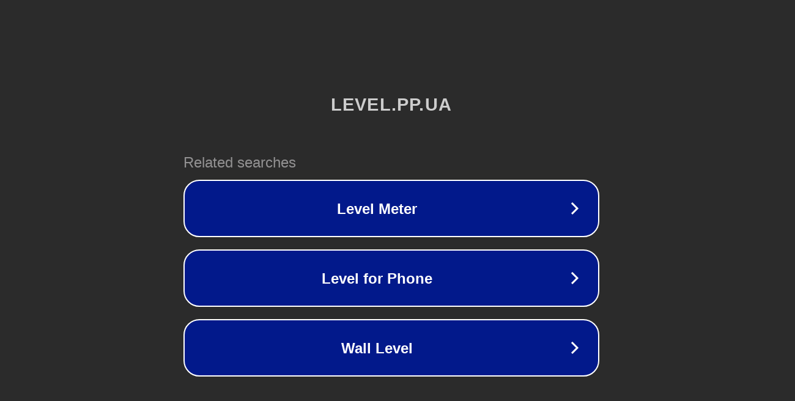

--- FILE ---
content_type: text/html; charset=utf-8
request_url: http://level.pp.ua/blog/2012-02-02
body_size: 1054
content:
<!doctype html>
<html data-adblockkey="MFwwDQYJKoZIhvcNAQEBBQADSwAwSAJBANDrp2lz7AOmADaN8tA50LsWcjLFyQFcb/P2Txc58oYOeILb3vBw7J6f4pamkAQVSQuqYsKx3YzdUHCvbVZvFUsCAwEAAQ==_SCa9Lt0ozzTR1xfQo/qoOg+kNt7d9N6Bn6T2FKyLDs2RL15xjx4X6ns2E1nOTvGR4iV27xygFcicCNYmTmd7AQ==" lang="en" style="background: #2B2B2B;">
<head>
    <meta charset="utf-8">
    <meta name="viewport" content="width=device-width, initial-scale=1">
    <link rel="icon" href="[data-uri]">
    <link rel="preconnect" href="https://www.google.com" crossorigin>
</head>
<body>
<div id="target" style="opacity: 0"></div>
<script>window.park = "[base64]";</script>
<script src="/bjqeYlHIN.js"></script>
</body>
</html>
